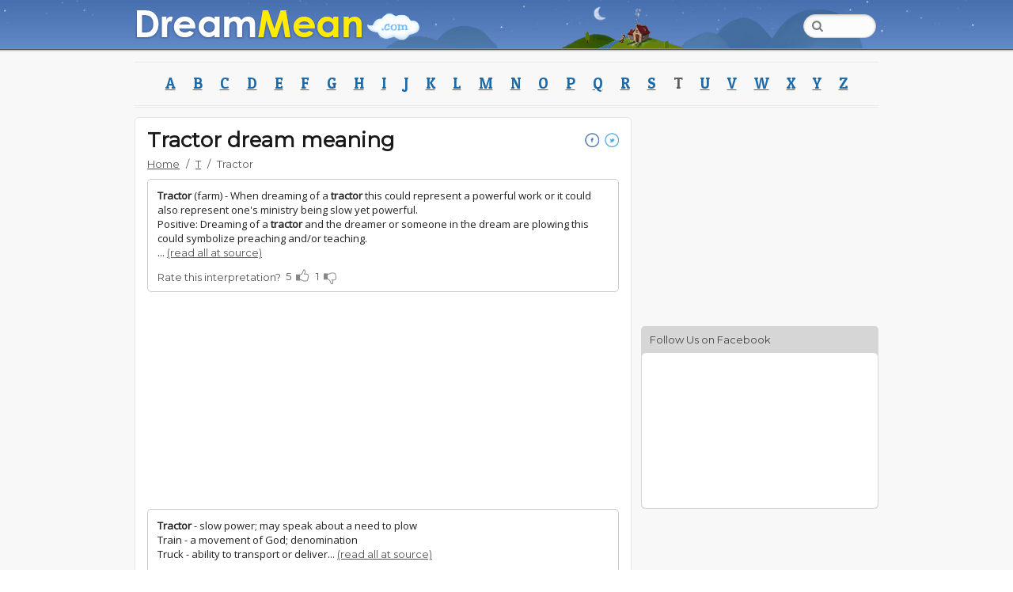

--- FILE ---
content_type: text/html; charset=UTF-8
request_url: https://www.dreammean.com/t/tractor
body_size: 9415
content:
<!DOCTYPE html><html lang="en"><head><meta charset="UTF-8"/>
<script>var __ezHttpConsent={setByCat:function(src,tagType,attributes,category,force,customSetScriptFn=null){var setScript=function(){if(force||window.ezTcfConsent[category]){if(typeof customSetScriptFn==='function'){customSetScriptFn();}else{var scriptElement=document.createElement(tagType);scriptElement.src=src;attributes.forEach(function(attr){for(var key in attr){if(attr.hasOwnProperty(key)){scriptElement.setAttribute(key,attr[key]);}}});var firstScript=document.getElementsByTagName(tagType)[0];firstScript.parentNode.insertBefore(scriptElement,firstScript);}}};if(force||(window.ezTcfConsent&&window.ezTcfConsent.loaded)){setScript();}else if(typeof getEzConsentData==="function"){getEzConsentData().then(function(ezTcfConsent){if(ezTcfConsent&&ezTcfConsent.loaded){setScript();}else{console.error("cannot get ez consent data");force=true;setScript();}});}else{force=true;setScript();console.error("getEzConsentData is not a function");}},};</script>
<script>var ezTcfConsent=window.ezTcfConsent?window.ezTcfConsent:{loaded:false,store_info:false,develop_and_improve_services:false,measure_ad_performance:false,measure_content_performance:false,select_basic_ads:false,create_ad_profile:false,select_personalized_ads:false,create_content_profile:false,select_personalized_content:false,understand_audiences:false,use_limited_data_to_select_content:false,};function getEzConsentData(){return new Promise(function(resolve){document.addEventListener("ezConsentEvent",function(event){var ezTcfConsent=event.detail.ezTcfConsent;resolve(ezTcfConsent);});});}</script>
<script>if(typeof _setEzCookies!=='function'){function _setEzCookies(ezConsentData){var cookies=window.ezCookieQueue;for(var i=0;i<cookies.length;i++){var cookie=cookies[i];if(ezConsentData&&ezConsentData.loaded&&ezConsentData[cookie.tcfCategory]){document.cookie=cookie.name+"="+cookie.value;}}}}
window.ezCookieQueue=window.ezCookieQueue||[];if(typeof addEzCookies!=='function'){function addEzCookies(arr){window.ezCookieQueue=[...window.ezCookieQueue,...arr];}}
addEzCookies([{name:"ezoab_65686",value:"mod56-c; Path=/; Domain=dreammean.com; Max-Age=7200",tcfCategory:"store_info",isEzoic:"true",},{name:"ezosuibasgeneris-1",value:"3986e6be-6158-428d-482e-5ab14f728a3d; Path=/; Domain=dreammean.com; Expires=Tue, 03 Nov 2026 02:32:24 UTC; Secure; SameSite=None",tcfCategory:"understand_audiences",isEzoic:"true",}]);if(window.ezTcfConsent&&window.ezTcfConsent.loaded){_setEzCookies(window.ezTcfConsent);}else if(typeof getEzConsentData==="function"){getEzConsentData().then(function(ezTcfConsent){if(ezTcfConsent&&ezTcfConsent.loaded){_setEzCookies(window.ezTcfConsent);}else{console.error("cannot get ez consent data");_setEzCookies(window.ezTcfConsent);}});}else{console.error("getEzConsentData is not a function");_setEzCookies(window.ezTcfConsent);}</script><script type="text/javascript" data-ezscrex='false' data-cfasync='false'>window._ezaq = Object.assign({"edge_cache_status":12,"edge_response_time":125,"url":"https://www.dreammean.com/t/tractor"}, typeof window._ezaq !== "undefined" ? window._ezaq : {});</script><script type="text/javascript" data-ezscrex='false' data-cfasync='false'>window._ezaq = Object.assign({"ab_test_id":"mod56-c"}, typeof window._ezaq !== "undefined" ? window._ezaq : {});window.__ez=window.__ez||{};window.__ez.tf={};</script><script type="text/javascript" data-ezscrex='false' data-cfasync='false'>window.ezDisableAds = true;</script>
<script data-ezscrex='false' data-cfasync='false' data-pagespeed-no-defer>var __ez=__ez||{};__ez.stms=Date.now();__ez.evt={};__ez.script={};__ez.ck=__ez.ck||{};__ez.template={};__ez.template.isOrig=true;__ez.queue=__ez.queue||function(){var e=0,i=0,t=[],n=!1,o=[],r=[],s=!0,a=function(e,i,n,o,r,s,a){var l=arguments.length>7&&void 0!==arguments[7]?arguments[7]:window,d=this;this.name=e,this.funcName=i,this.parameters=null===n?null:w(n)?n:[n],this.isBlock=o,this.blockedBy=r,this.deleteWhenComplete=s,this.isError=!1,this.isComplete=!1,this.isInitialized=!1,this.proceedIfError=a,this.fWindow=l,this.isTimeDelay=!1,this.process=function(){f("... func = "+e),d.isInitialized=!0,d.isComplete=!0,f("... func.apply: "+e);var i=d.funcName.split("."),n=null,o=this.fWindow||window;i.length>3||(n=3===i.length?o[i[0]][i[1]][i[2]]:2===i.length?o[i[0]][i[1]]:o[d.funcName]),null!=n&&n.apply(null,this.parameters),!0===d.deleteWhenComplete&&delete t[e],!0===d.isBlock&&(f("----- F'D: "+d.name),m())}},l=function(e,i,t,n,o,r,s){var a=arguments.length>7&&void 0!==arguments[7]?arguments[7]:window,l=this;this.name=e,this.path=i,this.async=o,this.defer=r,this.isBlock=t,this.blockedBy=n,this.isInitialized=!1,this.isError=!1,this.isComplete=!1,this.proceedIfError=s,this.fWindow=a,this.isTimeDelay=!1,this.isPath=function(e){return"/"===e[0]&&"/"!==e[1]},this.getSrc=function(e){return void 0!==window.__ezScriptHost&&this.isPath(e)&&"banger.js"!==this.name?window.__ezScriptHost+e:e},this.process=function(){l.isInitialized=!0,f("... file = "+e);var i=this.fWindow?this.fWindow.document:document,t=i.createElement("script");t.src=this.getSrc(this.path),!0===o?t.async=!0:!0===r&&(t.defer=!0),t.onerror=function(){var e={url:window.location.href,name:l.name,path:l.path,user_agent:window.navigator.userAgent};"undefined"!=typeof _ezaq&&(e.pageview_id=_ezaq.page_view_id);var i=encodeURIComponent(JSON.stringify(e)),t=new XMLHttpRequest;t.open("GET","//g.ezoic.net/ezqlog?d="+i,!0),t.send(),f("----- ERR'D: "+l.name),l.isError=!0,!0===l.isBlock&&m()},t.onreadystatechange=t.onload=function(){var e=t.readyState;f("----- F'D: "+l.name),e&&!/loaded|complete/.test(e)||(l.isComplete=!0,!0===l.isBlock&&m())},i.getElementsByTagName("head")[0].appendChild(t)}},d=function(e,i){this.name=e,this.path="",this.async=!1,this.defer=!1,this.isBlock=!1,this.blockedBy=[],this.isInitialized=!0,this.isError=!1,this.isComplete=i,this.proceedIfError=!1,this.isTimeDelay=!1,this.process=function(){}};function c(e,i,n,s,a,d,c,u,f){var m=new l(e,i,n,s,a,d,c,f);!0===u?o[e]=m:r[e]=m,t[e]=m,h(m)}function h(e){!0!==u(e)&&0!=s&&e.process()}function u(e){if(!0===e.isTimeDelay&&!1===n)return f(e.name+" blocked = TIME DELAY!"),!0;if(w(e.blockedBy))for(var i=0;i<e.blockedBy.length;i++){var o=e.blockedBy[i];if(!1===t.hasOwnProperty(o))return f(e.name+" blocked = "+o),!0;if(!0===e.proceedIfError&&!0===t[o].isError)return!1;if(!1===t[o].isComplete)return f(e.name+" blocked = "+o),!0}return!1}function f(e){var i=window.location.href,t=new RegExp("[?&]ezq=([^&#]*)","i").exec(i);"1"===(t?t[1]:null)&&console.debug(e)}function m(){++e>200||(f("let's go"),p(o),p(r))}function p(e){for(var i in e)if(!1!==e.hasOwnProperty(i)){var t=e[i];!0===t.isComplete||u(t)||!0===t.isInitialized||!0===t.isError?!0===t.isError?f(t.name+": error"):!0===t.isComplete?f(t.name+": complete already"):!0===t.isInitialized&&f(t.name+": initialized already"):t.process()}}function w(e){return"[object Array]"==Object.prototype.toString.call(e)}return window.addEventListener("load",(function(){setTimeout((function(){n=!0,f("TDELAY -----"),m()}),5e3)}),!1),{addFile:c,addFileOnce:function(e,i,n,o,r,s,a,l,d){t[e]||c(e,i,n,o,r,s,a,l,d)},addDelayFile:function(e,i){var n=new l(e,i,!1,[],!1,!1,!0);n.isTimeDelay=!0,f(e+" ...  FILE! TDELAY"),r[e]=n,t[e]=n,h(n)},addFunc:function(e,n,s,l,d,c,u,f,m,p){!0===c&&(e=e+"_"+i++);var w=new a(e,n,s,l,d,u,f,p);!0===m?o[e]=w:r[e]=w,t[e]=w,h(w)},addDelayFunc:function(e,i,n){var o=new a(e,i,n,!1,[],!0,!0);o.isTimeDelay=!0,f(e+" ...  FUNCTION! TDELAY"),r[e]=o,t[e]=o,h(o)},items:t,processAll:m,setallowLoad:function(e){s=e},markLoaded:function(e){if(e&&0!==e.length){if(e in t){var i=t[e];!0===i.isComplete?f(i.name+" "+e+": error loaded duplicate"):(i.isComplete=!0,i.isInitialized=!0)}else t[e]=new d(e,!0);f("markLoaded dummyfile: "+t[e].name)}},logWhatsBlocked:function(){for(var e in t)!1!==t.hasOwnProperty(e)&&u(t[e])}}}();__ez.evt.add=function(e,t,n){e.addEventListener?e.addEventListener(t,n,!1):e.attachEvent?e.attachEvent("on"+t,n):e["on"+t]=n()},__ez.evt.remove=function(e,t,n){e.removeEventListener?e.removeEventListener(t,n,!1):e.detachEvent?e.detachEvent("on"+t,n):delete e["on"+t]};__ez.script.add=function(e){var t=document.createElement("script");t.src=e,t.async=!0,t.type="text/javascript",document.getElementsByTagName("head")[0].appendChild(t)};__ez.dot=__ez.dot||{};__ez.queue.addFileOnce('/detroitchicago/boise.js', '/detroitchicago/boise.js?gcb=195-0&cb=5', true, [], true, false, true, false);__ez.queue.addFileOnce('/parsonsmaize/abilene.js', '/parsonsmaize/abilene.js?gcb=195-0&cb=dc112bb7ea', true, [], true, false, true, false);__ez.queue.addFileOnce('/parsonsmaize/mulvane.js', '/parsonsmaize/mulvane.js?gcb=195-0&cb=e75e48eec0', true, ['/parsonsmaize/abilene.js'], true, false, true, false);__ez.queue.addFileOnce('/detroitchicago/birmingham.js', '/detroitchicago/birmingham.js?gcb=195-0&cb=539c47377c', true, ['/parsonsmaize/abilene.js'], true, false, true, false);</script>
<script data-ezscrex="false" type="text/javascript" data-cfasync="false">window._ezaq = Object.assign({"ad_cache_level":0,"adpicker_placement_cnt":0,"ai_placeholder_cache_level":0,"ai_placeholder_placement_cnt":-1,"domain":"dreammean.com","domain_id":65686,"ezcache_level":1,"ezcache_skip_code":0,"has_bad_image":0,"has_bad_words":0,"is_sitespeed":0,"lt_cache_level":0,"response_size":22907,"response_size_orig":17145,"response_time_orig":106,"template_id":120,"url":"https://www.dreammean.com/t/tractor","word_count":0,"worst_bad_word_level":0}, typeof window._ezaq !== "undefined" ? window._ezaq : {});__ez.queue.markLoaded('ezaqBaseReady');</script>
<script type='text/javascript' data-ezscrex='false' data-cfasync='false'>
window.ezAnalyticsStatic = true;

function analyticsAddScript(script) {
	var ezDynamic = document.createElement('script');
	ezDynamic.type = 'text/javascript';
	ezDynamic.innerHTML = script;
	document.head.appendChild(ezDynamic);
}
function getCookiesWithPrefix() {
    var allCookies = document.cookie.split(';');
    var cookiesWithPrefix = {};

    for (var i = 0; i < allCookies.length; i++) {
        var cookie = allCookies[i].trim();

        for (var j = 0; j < arguments.length; j++) {
            var prefix = arguments[j];
            if (cookie.indexOf(prefix) === 0) {
                var cookieParts = cookie.split('=');
                var cookieName = cookieParts[0];
                var cookieValue = cookieParts.slice(1).join('=');
                cookiesWithPrefix[cookieName] = decodeURIComponent(cookieValue);
                break; // Once matched, no need to check other prefixes
            }
        }
    }

    return cookiesWithPrefix;
}
function productAnalytics() {
	var d = {"pr":[6],"omd5":"608ebaf71eccf5644153b953681a8641","nar":"risk score"};
	d.u = _ezaq.url;
	d.p = _ezaq.page_view_id;
	d.v = _ezaq.visit_uuid;
	d.ab = _ezaq.ab_test_id;
	d.e = JSON.stringify(_ezaq);
	d.ref = document.referrer;
	d.c = getCookiesWithPrefix('active_template', 'ez', 'lp_');
	if(typeof ez_utmParams !== 'undefined') {
		d.utm = ez_utmParams;
	}

	var dataText = JSON.stringify(d);
	var xhr = new XMLHttpRequest();
	xhr.open('POST','/ezais/analytics?cb=1', true);
	xhr.onload = function () {
		if (xhr.status!=200) {
            return;
		}

        if(document.readyState !== 'loading') {
            analyticsAddScript(xhr.response);
            return;
        }

        var eventFunc = function() {
            if(document.readyState === 'loading') {
                return;
            }
            document.removeEventListener('readystatechange', eventFunc, false);
            analyticsAddScript(xhr.response);
        };

        document.addEventListener('readystatechange', eventFunc, false);
	};
	xhr.setRequestHeader('Content-Type','text/plain');
	xhr.send(dataText);
}
__ez.queue.addFunc("productAnalytics", "productAnalytics", null, true, ['ezaqBaseReady'], false, false, false, true);
</script><base href="https://www.dreammean.com/t/tractor"/><title>Tractor dream meaning - DreamMean</title><meta http-equiv="Cache-control" content="public"/><link rel="canonical" href="//www.dreammean.com/t/tractor"/><link rel="shortcut icon" href="/layout/images/favico.ico"/><meta name="viewport" content="width=device-width,minimum-scale=1,initial-scale=1,maximum-scale=1"/><meta property="og:image" content="/layout/images/facelogo.png"/><meta name="description" content=""/><script src="/layout/js/jquery.js"></script><script src="/layout/js/main.min.js?v=4" async="" defer=""></script><link rel="stylesheet" href="/layout/style.min.css?v=7"/><link rel="stylesheet" href="/layout/animation.min.css?v=1"/><script type='text/javascript'>
var ezoTemplate = 'old_site_noads';
var ezouid = '1';
var ezoFormfactor = '1';
</script><script data-ezscrex="false" type='text/javascript'>
var soc_app_id = '0';
var did = 65686;
var ezdomain = 'dreammean.com';
var ezoicSearchable = 1;
</script></head><body class="sticky_footer"><div class="wrapper"><!-- HEADER BEGIN --><header><div id="header"><section class="top"><div class="inner"><div class="stars"></div><div class="twinkling"></div><div class="block_responsive_menu"><div class="button"><a href="/"><img src="/layout/images/empty.gif" alt="DreamMean"/></a></div></div><div class="block_back_menu"><div class="block_top_menu"><nav><ul><li><a href="/"><img src="/layout/images/empty.gif" alt="DreamMean"/></a>DreamMean</li></ul></nav></div><div class="block_top_back"><div class="shottingstar"></div><div class="airplane"></div><div class="block_top_mid"><div class="river"></div><canvas id="canvas" class="chimney"></canvas><img id="imgsmoke" class="smoke_img" src="/layout/images/smoke.png" alt=""/><div class="block_search"><ul><li><form method="get" action="/search/"><input type="text" class="w_focus_mark" name="word"/></form></li></ul></div><div class="block_top_social"><ul class="facebook"><li><iframe tabindex="-1" src="//www.facebook.com/plugins/like.php?href=http%3A%2F%2Fwww.facebook.com%2FDreamMean&amp;locale=en_US&amp;send=false&amp;layout=button_count&amp;width=50&amp;show_faces=false&amp;action=like&amp;colorscheme=light&amp;font&amp;height=21" scrolling="no" frameborder="0" style="border:none;overflow:hidden;width:50px;height:21px;" allowtransparency="true"></iframe></li></ul></div></div></div><div class="clearboth"></div></div></div></section><section class="middle"><div class="inner"><br/></div></section><section class="bottom"><div class="inner"><div id="mobile_menu" class="block_secondary_menu_r"><div class="button"><a href="#">Dictionary</a></div><div class="r_menu"></div></div><div class="block_secondary_menu"><nav><ul><li><a href="/a/">A</a></li><li><a href="/b/">B</a></li><li><a href="/c/">C</a></li><li><a href="/d/">D</a></li><li><a href="/e/">E</a></li><li><a href="/f/">F</a></li><li><a href="/g/">G</a></li><li><a href="/h/">H</a></li><li><a href="/i/">I</a></li><li><a href="/j/">J</a></li><li><a href="/k/">K</a></li><li><a href="/l/">L</a></li><li><a href="/m/">M</a></li><li><a href="/n/">N</a></li><li><a href="/o/">O</a></li><li><a href="/p/">P</a></li><li><a href="/q/">Q</a></li><li><a href="/r/">R</a></li><li><a href="/s/">S</a></li><li><a href="/t/" class="selected">T</a></li><li><a href="/u/">U</a></li><li><a href="/v/">V</a></li><li><a href="/w/">W</a></li><li><a href="/x/">X</a></li><li><a href="/y/">Y</a></li><li><a href="/z/">Z</a></li></ul></nav></div></div></section></div></header><!-- HEADER END --><!-- CONTENT BEGIN --><main role="main"><div id="main"><div class="inner">

<script src="https://apis.google.com/js/platform.js" async="" defer=""></script><div class="main_content"><section class="top"><div class="title"><h1>Tractor dream meaning<div style="float:right;"><a href="https://www.facebook.com/sharer.php?u=https://www.dreammean.com/t/Tractor" target="_blank" class="button_social face"></a> <a href="https://twitter.com/share?url=https://www.dreammean.com/t/Tractor.&amp;text=Discover+the+meaning+of+Tractor+dreams at&amp;count=none" target="_blank" class="button_social twitter"></a></div></h1><nav><ul class="crumbs"><li><a href="/" class="tags">Home</a></li><li>/</li><li><a href="/t/" class="tags">T</a></li><li>/</li><li>Tractor</li></ul></nav><div class="separator"></div></div></section><section class="middle"><article class="content_box"><div class="text"><p><b>Tractor</b> (farm) - When dreaming of a <b>tractor</b> this could represent a powerful work or it could also represent one&#39;s ministry being slow yet powerful.<br/>Positive: Dreaming of a <b>tractor</b> and the dreamer or someone in the dream are plowing this could symbolize preaching and/or teaching.<br/> ...  <a href="http://joshuamediaministries.org/dreams/vehicles" target="_blank">(read all at source)</a></p><div class="rate_box" id="107874"><div class="rate_text">Rate this interpretation?</div><div class="container"><div class="voting_btn"><span class="up_votes">5</span><div class="up_button"> </div></div><div class="voting_btn"><span class="down_votes">1</span><div class="down_button"> </div></div></div><div class="msg_voted"></div></div><p></p></div></article><div class="banner"><!-- Ezoic - Main0 - under_first_paragraph --><div id="ezoic-pub-ad-placeholder-101">	        
        
	<!-- 300x250 - dreammean -->
        <ins class="adsbygoogle" style="display:inline-block;width:300px;height:250px" data-ad-client="ca-pub-6072412641931604" data-ad-slot="7850284118"></ins>
        <script>
        (adsbygoogle = window.adsbygoogle || []).push({});
        </script>
        
	</div><!-- End Ezoic - Main1 - under_first_paragraph --></div><!-- n 0 --><div class="separator"></div><article class="content_box"><div class="text"><p><b>Tractor</b> - slow power; may speak about a need to plow<br/>Train - a movement of God; denomination<br/>Truck - ability to transport or deliver...  <a href="http://unlockingyourdreams.org/index.php/dream-dictionary/transportation/" target="_blank">(read all at source)</a></p><div class="rate_box" id="107873"><div class="rate_text">Rate this interpretation?</div><div class="container"><div class="voting_btn"><span class="up_votes">3</span><div class="up_button"> </div></div><div class="voting_btn"><span class="down_votes">0</span><div class="down_button"> </div></div></div><div class="msg_voted"></div></div><p></p></div></article><!-- n 1 --><article class="content_box"><div class="text"><p>Home -› Dream-Dictionary -› <b>Tractor</b><br/>Dream Dictionary <br/>Dream Interpretation &amp; Theories <br/>Dream Quotations <br/>Dream Symbols <br/>Bible Dream Dictionary...  <a href="http://dreams-dictionary.org/Dream-Dictionary/Tractor" target="_blank">(read all at source)</a></p><div class="rate_box" id="107872"><div class="rate_text">Rate this interpretation?</div><div class="container"><div class="voting_btn"><span class="up_votes">1</span><div class="up_button"> </div></div><div class="voting_btn"><span class="down_votes">0</span><div class="down_button"> </div></div></div><div class="msg_voted"></div></div><p></p></div></article><!-- n 2 --><article class="content_box"><div class="text"><p>And he, Scott, and Jono, go off on a <b>tractor</b>, yes a <b>tractor</b>, not a car, to Oklahoma. And it looked my dad&#39;s <b>tractor</b>, except it was orange instead of green.  <a href="http://en.allexperts.com/q/Dream-Interpretation-2204/2008/7/cabin.htm" target="_blank">(read all at source)</a></p><div class="rate_box" id="107878"><div class="rate_text">Rate this interpretation?</div><div class="container"><div class="voting_btn"><span class="up_votes">1</span><div class="up_button"> </div></div><div class="voting_btn"><span class="down_votes">0</span><div class="down_button"> </div></div></div><div class="msg_voted"></div></div><p></p></div></article><!-- n 3 --><div class="banner"><!-- Ezoic - Main1 - under_first_paragraph --><div id="ezoic-pub-ad-placeholder-102">	        
        
	<!-- 300x250 - dreammean -->
        <ins class="adsbygoogle" style="display:inline-block;width:300px;height:250px" data-ad-client="ca-pub-6072412641931604" data-ad-slot="7850284118"></ins>
        <script>
        (adsbygoogle = window.adsbygoogle || []).push({});
        </script>
        
	<!-- End Ezoic - Main2 - under_first_paragraph --></div></div><article class="content_box"><div class="text"><p>When oil is coming from machinery like a car or <b>tractor</b>, this can indicate that you need to take steps to make your own life run smoother. This is another warning dream but a good one.  <a href="http://auntyflo.com/dream-dictionary/oil" target="_blank">(read all at source)</a></p><div class="rate_box" id="107879"><div class="rate_text">Rate this interpretation?</div><div class="container"><div class="voting_btn"><span class="up_votes">0</span><div class="up_button"> </div></div><div class="voting_btn"><span class="down_votes">0</span><div class="down_button"> </div></div></div><div class="msg_voted"></div></div><p></p></div></article><!-- n 4 --><article class="content_box"><div class="text"><p>backbiter, bag, belittler, boobs, bosom, breast, breasts, brisket, bust, calumniator, carper, caustic critic, caviler, chest, criticizer, crop, cynic, debunker, decrier, defamer, deflater, depreciator, derogator, de<b>tractor</b>, disparager, dug, faultfinder, hatchet man, knockers, libeler, mama, mamelon,...  <a href="http://hyperdictionary.com/dream/knocker" target="_blank">(read all at source)</a></p><div class="rate_box" id="107880"><div class="rate_text">Rate this interpretation?</div><div class="container"><div class="voting_btn"><span class="up_votes">0</span><div class="up_button"> </div></div><div class="voting_btn"><span class="down_votes">0</span><div class="down_button"> </div></div></div><div class="msg_voted"></div></div><p></p></div></article><!-- n 5 --><article class="content_box"><div class="text"><p>I&#39;m in the middle of a big field hiding behind a old broken <b>tractor</b> hoping that a tiger don&#39;t see me. The tiger is in a clearing in a hedgerow, then I look up and the tigers coming towards me and looking at me, I wake up this dream I have had all my life...  <a href="http://dreams-explained.com/Symbol/Afraid/" target="_blank">(read all at source)</a></p><div class="rate_box" id="107881"><div class="rate_text">Rate this interpretation?</div><div class="container"><div class="voting_btn"><span class="up_votes">0</span><div class="up_button"> </div></div><div class="voting_btn"><span class="down_votes">0</span><div class="down_button"> </div></div></div><div class="msg_voted"></div></div><p></p></div></article><!-- n 6 --><article class="content_box"><div class="text"><p>The mechanism - symbolizes the alien man, soulless energy. <b>Tractors</b>, construction equipment, air compressor - refers to the obstacles in matters foreign to intervene in your life.<br/>The American Dream Book...  <a href="http://en.dreambook.in.ua/son/mechanism/" target="_blank">(read all at source)</a></p><div class="rate_box" id="107882"><div class="rate_text">Rate this interpretation?</div><div class="container"><div class="voting_btn"><span class="up_votes">0</span><div class="up_button"> </div></div><div class="voting_btn"><span class="down_votes">0</span><div class="down_button"> </div></div></div><div class="msg_voted"></div></div><p></p></div></article><!-- n 7 --><article class="content_box"><div class="text"><p>A <b>tractor</b> or any tracked vehicle symbolizes your digestive tract. This is because of the pun on tract but also because these vehicles are associated with working with dirt or dirt tracks.<br/>Traffic...  <a href="http://dream-analysis.com/dictionary/page87.htm" target="_blank">(read all at source)</a></p><div class="rate_box" id="107875"><div class="rate_text">Rate this interpretation?</div><div class="container"><div class="voting_btn"><span class="up_votes">1</span><div class="up_button"> </div></div><div class="voting_btn"><span class="down_votes">2</span><div class="down_button"> </div></div></div><div class="msg_voted"></div></div><p></p></div></article><!-- n 8 --><article class="content_box"><div class="text"><p><b>Tractor</b><br/>To see or ride a <b>tractor</b> in your dream, represents your resourcefulness and ingenuity.<br/>Trade...  <a href="http://dreammoods.com/dreamdictionary/t3.htm" target="_blank">(read all at source)</a></p><div class="rate_box" id="107876"><div class="rate_text">Rate this interpretation?</div><div class="container"><div class="voting_btn"><span class="up_votes">1</span><div class="up_button"> </div></div><div class="voting_btn"><span class="down_votes">2</span><div class="down_button"> </div></div></div><div class="msg_voted"></div></div><p></p></div></article><!-- n 9 --><article class="content_box"><div class="text"><p>Cargo or a cargo vehicle—such as a <b>tractor</b>-trailer truck, a barge, or a cargo car on a train—can represent:...  <a href="http://mydreamvisions.com/dreamdictionary/symbol/2277/" target="_blank">(read all at source)</a></p><div class="rate_box" id="107883"><div class="rate_text">Rate this interpretation?</div><div class="container"><div class="voting_btn"><span class="up_votes">0</span><div class="up_button"> </div></div><div class="voting_btn"><span class="down_votes">1</span><div class="down_button"> </div></div></div><div class="msg_voted"></div></div><p></p></div></article><!-- n 10 --><article class="content_box"><div class="text"><p>Truck is the physical body. As with all small vehicles, a truck in a dream indicates the dreamer&#39;s physical body. A <b>tractor</b> trailer represents a vehicle for learning, probably a career or job.<br/>Dict. A heavy motor vehicle used for transport.  <a href="http://som.org/1dreams/symbols.htm" target="_blank">(read all at source)</a></p><div class="rate_box" id="107884"><div class="rate_text">Rate this interpretation?</div><div class="container"><div class="voting_btn"><span class="up_votes">0</span><div class="up_button"> </div></div><div class="voting_btn"><span class="down_votes">1</span><div class="down_button"> </div></div></div><div class="msg_voted"></div></div><p></p></div></article><!-- n 11 --><div class="box_go_top"><a class="go_top" href="#top" rel="nofollow"><img src="/layout/images/arrow_top.png" alt=""/> Go to Top</a></div></section></div>
<aside><div class="sidebar"><div class="block_banner_1"><!-- Ezoic - Main4 - sidebar --><div id="ezoic-pub-ad-placeholder-104">	        
        
	<!-- 300x250 - dreammean -->
        <ins class="adsbygoogle" style="display:inline-block;width:300px;height:250px" data-ad-client="ca-pub-6072412641931604" data-ad-slot="7850284118"></ins>
        <script>
        (adsbygoogle = window.adsbygoogle || []).push({});
        </script>
        
	</div><!-- End Ezoic - Main4 - sidebar --></div><div class="block_sidebar_social"><div class="title">Follow Us on Facebook</div><div class="content"><iframe src="//www.facebook.com/plugins/likebox.php?href=http%3A%2F%2Fwww.facebook.com%2FDreamMean&amp;width=270&amp;height=170&amp;colorscheme=light&amp;show_faces=true&amp;stream=false&amp;header=false&amp;show_border=false" scrolling="no" allowtransparency="true" frameborder="0"></iframe></div></div></div></aside><!-- CONTENT END -->
<div class="clearboth"></div></div></div></main><!-- FOOTER BEGIN --><footer><div id="footer"><section class="bottom"><div class="inner"><div class="clearboth"></div><nav><ul><li><p>© 2025 DreamMean Inc.</p></li><li><a href="/copyright">Copyright/DMCA</a></li><li>|</li><li><a href="/privacy">Privacy</a></li><li>|</li><li><a href="/terms_of_use">Terms of Use</a></li><li>|</li><li><a href="/contact">Contact</a></li><li>|</li><li><a href="/about_us">About Us</a></li></ul></nav></div></section></div></footer><!-- FOOTER END --></div><style>@import url(//fonts.googleapis.com/css?family=Montserrat|Patua+One|Open+Sans);</style><script type="text/javascript" src="//s10.histats.com/js15.js"></script>
				<script type="text/javascript">try {Histats.start(1,3072952,4,0,0,0,"");Histats.track_hits();} catch(err){};</script>
                <noscript><img src="//sstatic1.histats.com/0.gif?3072952&101" /></noscript>
                <script>(function(i,s,o,g,r,a,m){i['GoogleAnalyticsObject']=r;i[r]=i[r]||function(){(i[r].q=i[r].q||[]).push(arguments)},i[r].l=1*new Date();a=s.createElement(o),m=s.getElementsByTagName(o)[0];a.async=1;a.src=g;m.parentNode.insertBefore(a,m)})(window,document,'script','//www.google-analytics.com/analytics.js','ga');ga('create', 'UA-64314579-1', 'auto');ga('send', 'pageview');</script>
                <script type="text/javascript">var sc_project=10659603;var sc_invisible=1;var sc_security="782c33f5";var scJsHost = (("https:" == document.location.protocol)?"https://secure." : "http://www.");document.write("<sc"+"ript type='text/javascript' src='" +scJsHost+"statcounter.com/counter/counter.js'></"+"script>");</script>
                <noscript><div class="statcounter"><a title="web stats" href="http://statcounter.com/" target="_blank"><img class="statcounter" src="//c.statcounter.com/10659603/0/782c33f5/1/" alt="web stats"></a></div></noscript><script src="/layout/js/smoke.min.js" defer=""></script>
<script data-cfasync="false">function _emitEzConsentEvent(){var customEvent=new CustomEvent("ezConsentEvent",{detail:{ezTcfConsent:window.ezTcfConsent},bubbles:true,cancelable:true,});document.dispatchEvent(customEvent);}
(function(window,document){function _setAllEzConsentTrue(){window.ezTcfConsent.loaded=true;window.ezTcfConsent.store_info=true;window.ezTcfConsent.develop_and_improve_services=true;window.ezTcfConsent.measure_ad_performance=true;window.ezTcfConsent.measure_content_performance=true;window.ezTcfConsent.select_basic_ads=true;window.ezTcfConsent.create_ad_profile=true;window.ezTcfConsent.select_personalized_ads=true;window.ezTcfConsent.create_content_profile=true;window.ezTcfConsent.select_personalized_content=true;window.ezTcfConsent.understand_audiences=true;window.ezTcfConsent.use_limited_data_to_select_content=true;window.ezTcfConsent.select_personalized_content=true;}
function _clearEzConsentCookie(){document.cookie="ezCMPCookieConsent=tcf2;Domain=.dreammean.com;Path=/;expires=Thu, 01 Jan 1970 00:00:00 GMT";}
_clearEzConsentCookie();if(typeof window.__tcfapi!=="undefined"){window.ezgconsent=false;var amazonHasRun=false;function _ezAllowed(tcdata,purpose){return(tcdata.purpose.consents[purpose]||tcdata.purpose.legitimateInterests[purpose]);}
function _handleConsentDecision(tcdata){window.ezTcfConsent.loaded=true;if(!tcdata.vendor.consents["347"]&&!tcdata.vendor.legitimateInterests["347"]){window._emitEzConsentEvent();return;}
window.ezTcfConsent.store_info=_ezAllowed(tcdata,"1");window.ezTcfConsent.develop_and_improve_services=_ezAllowed(tcdata,"10");window.ezTcfConsent.measure_content_performance=_ezAllowed(tcdata,"8");window.ezTcfConsent.select_basic_ads=_ezAllowed(tcdata,"2");window.ezTcfConsent.create_ad_profile=_ezAllowed(tcdata,"3");window.ezTcfConsent.select_personalized_ads=_ezAllowed(tcdata,"4");window.ezTcfConsent.create_content_profile=_ezAllowed(tcdata,"5");window.ezTcfConsent.measure_ad_performance=_ezAllowed(tcdata,"7");window.ezTcfConsent.use_limited_data_to_select_content=_ezAllowed(tcdata,"11");window.ezTcfConsent.select_personalized_content=_ezAllowed(tcdata,"6");window.ezTcfConsent.understand_audiences=_ezAllowed(tcdata,"9");window._emitEzConsentEvent();}
function _handleGoogleConsentV2(tcdata){if(!tcdata||!tcdata.purpose||!tcdata.purpose.consents){return;}
var googConsentV2={};if(tcdata.purpose.consents[1]){googConsentV2.ad_storage='granted';googConsentV2.analytics_storage='granted';}
if(tcdata.purpose.consents[3]&&tcdata.purpose.consents[4]){googConsentV2.ad_personalization='granted';}
if(tcdata.purpose.consents[1]&&tcdata.purpose.consents[7]){googConsentV2.ad_user_data='granted';}
if(googConsentV2.analytics_storage=='denied'){gtag('set','url_passthrough',true);}
gtag('consent','update',googConsentV2);}
__tcfapi("addEventListener",2,function(tcdata,success){if(!success||!tcdata){window._emitEzConsentEvent();return;}
if(!tcdata.gdprApplies){_setAllEzConsentTrue();window._emitEzConsentEvent();return;}
if(tcdata.eventStatus==="useractioncomplete"||tcdata.eventStatus==="tcloaded"){if(typeof gtag!='undefined'){_handleGoogleConsentV2(tcdata);}
_handleConsentDecision(tcdata);if(tcdata.purpose.consents["1"]===true&&tcdata.vendor.consents["755"]!==false){window.ezgconsent=true;(adsbygoogle=window.adsbygoogle||[]).pauseAdRequests=0;}
if(window.__ezconsent){__ezconsent.setEzoicConsentSettings(ezConsentCategories);}
__tcfapi("removeEventListener",2,function(success){return null;},tcdata.listenerId);if(!(tcdata.purpose.consents["1"]===true&&_ezAllowed(tcdata,"2")&&_ezAllowed(tcdata,"3")&&_ezAllowed(tcdata,"4"))){if(typeof __ez=="object"&&typeof __ez.bit=="object"&&typeof window["_ezaq"]=="object"&&typeof window["_ezaq"]["page_view_id"]=="string"){__ez.bit.Add(window["_ezaq"]["page_view_id"],[new __ezDotData("non_personalized_ads",true),]);}}}});}else{_setAllEzConsentTrue();window._emitEzConsentEvent();}})(window,document);</script><script defer src="https://static.cloudflareinsights.com/beacon.min.js/vcd15cbe7772f49c399c6a5babf22c1241717689176015" integrity="sha512-ZpsOmlRQV6y907TI0dKBHq9Md29nnaEIPlkf84rnaERnq6zvWvPUqr2ft8M1aS28oN72PdrCzSjY4U6VaAw1EQ==" data-cf-beacon='{"version":"2024.11.0","token":"f0f6e4ffd2c54fbf9d11ba0f58e2df6e","r":1,"server_timing":{"name":{"cfCacheStatus":true,"cfEdge":true,"cfExtPri":true,"cfL4":true,"cfOrigin":true,"cfSpeedBrain":true},"location_startswith":null}}' crossorigin="anonymous"></script>
</body></html>

--- FILE ---
content_type: text/css
request_url: https://www.dreammean.com/layout/style.min.css?v=7
body_size: 3541
content:
h1,h2,h3,h4,h5,h6,p{padding:0}.clearboth,article,aside,content,footer,header,nav,section{display:block}a,abbr,acronym,address,applet,b,big,blockquote,body,caption,center,cite,code,dd,del,dfn,div,dl,dt,em,fieldset,font,form,h1,h2,h3,h4,h5,h6,html,i,iframe,img,ins,kbd,label,legend,li,object,ol,p,pre,q,s,samp,small,span,strike,strong,sub,sup,table,tbody,td,tfoot,th,thead,tr,tt,u,ul,var{background:0 0;border:0;margin:0;padding:0;vertical-align:baseline}body{line-height:1;-webkit-font-smoothing:antialiased}ul{list-style:none}li{font-size:0}blockquote{quotes:none}blockquote:after,blockquote:before{content:'';content:none}del{text-decoration:line-through}table{border-spacing:0}a img{border:none}input,textarea{outline:0}textarea{resize:none;overflow:auto}body,html{height:100%}.clearboth,.separator{clear:both;overflow:hidden;height:0}a,body{font-family:Montserrat,Helvetica,Arial,sans-serif;font-size:13px;color:#555}h1,h1 a,h2,h2 a,h3,h3 a,h4,h4 a,h5,h5 a,h6,h6 a{font-family:Montserrat,Verdana,Helvetica,Arial,sans-serif;color:#181818;font-weight:700}.sticky_footer.need footer{position:absolute;left:0;right:0;bottom:0}.wrapper{min-height:100%;position:relative;background-color:#F8F8F8}.inner{width:940px;margin:0 auto}.clearboth{width:100%;line-height:0;font-size:0}h1,h1 a{font-size:26px}h2,h2 a{font-size:24px}h3,h3 a{font-size:16px}h4,h4 a{font-size:14px}h5,h5 a{font-size:13px}h6,h6 a{font-size:12px}a:hover{color:#3778C1}.semibold{font-weight:600}blockquote.type_1{margin-left:-18px;margin-bottom:25px;padding:11px 15px 13px 35px;display:block;background:url(images/icon_quote_1.png) 14px 17px no-repeat;border:1px solid #e6ecec;border-left:3px solid #3778C1;font-family:'PT Serif',Helvetica,Arial,sans-serif;font-size:13px;color:#747474;line-height:21px}blockquote.type_1.left{width:205px;margin:6px 9px 0 -18px;float:left}blockquote.type_1.right{width:205px;margin:6px 0 0 9px;float:right}.line_1{height:3px;overflow:hidden;clear:both;background:url(images/line_1.gif) repeat-x}.line_2{height:1px;overflow:hidden;clear:both;background-color:#e6ecec}.generic_error_msg,.generic_message_box{font-family:Montserrat,Verdana,Helvetica,Arial,sans-serif;font-size:15px;width:auto;text-align:center;border-radius:5px;border:1px solid #ccc;background:#FFFCCF}.generic_message_box{min-height:15px;padding:40px}.generic_message_box p{font-size:18px}.generic_error_msg img,.generic_message_box.tick img{position:relative;top:2px;left:-10px}.generic_error_msg{display:none;margin-top:15px;margin-bottom:15px;padding:15px;color:#C00}.generic_error_msg p{font-size:15px}table,td{width:100%;border:0}td a{text-decoration:underline;color:#1F3B78;padding:8px 8px 8px 12px;background:url(images/arrow.png) 0 13px no-repeat}td a:hover{color:#3778C1}.bordered td{background-color:#F0F0F0;width:34%;padding:10px;border-top:1px solid #ccc;border-right:1px solid #ccc;text-align:left}.bordered td:hover{background-color:#EDF6FD;cursor:pointer}.bordered td:hover a{color:#000}.bordered{border:1px solid #ccc;-moz-border-radius:6px;-webkit-border-radius:6px;border-radius:6px}.bordered tr:last-child td:first-child{-moz-border-radius:0 0 0 6px;-webkit-border-radius:0 0 0 6px;border-radius:0 0 0 6px}.bordered tr:last-child td:last-child{-moz-border-radius:0 0 6px;-webkit-border-radius:0 0 6px;border-radius:0 0 6px}.bordered tr:first-child td:first-child,tr:first-child td:nth-child(2){border-top:0}.bordered tr td:nth-child(2){border-right:0}#header .top{height:65px;background:url(images/top_bar_back.png) repeat-x #547BBA}#header .middle{text-align:center}#header .middle .top_link_ad{margin-top:11px;margin-bottom:9px}#header .block_top_menu{width:460px;height:65px;float:left;position:relative;z-index:5;background:url(images/top_logo.png) no-repeat}#header .block_top_menu nav>ul>li{float:left;display:block}#header .block_top_menu nav>ul>li>a{width:290px;height:60px;display:block}#header .block_top_back,#header .block_top_mid{position:relative;z-index:6;float:right;height:65px}#header .block_top_mid{background:url(images/side_logo.png) no-repeat;width:400px}#header .block_top_back{background:url(images/back_logo.png) no-repeat;width:250px}#header .block_top_social{float:right}#header .block_top_social li{float:left;display:block;padding-top:23px;padding-right:12px}#header .block_search{margin-top:18px;margin-right:3px;height:31px;float:right;overflow:hidden}#header .block_search input[type=text]{position:relative;z-index:6;background:url(images/icon_search.png) 10px 7px no-repeat #fcfcfc;font-family:'Opens Sans',Helvetica,Arial,sans-serif;font-size:14px;color:#555;width:40px;height:16px;padding:6px 15px 6px 35px;border:1px solid #d1d1d1;-webkit-border-radius:20px;-moz-border-radius:20px;border-radius:20px;-webkit-box-shadow:0 1px 3px rgba(0,0,0,.15) inset;-moz-box-shadow:0 1px 3px rgba(0,0,0,.15) inset;box-shadow:0 1px 3px rgba(0,0,0,.15) inset;-webkit-transition:all .7s ease 0s;-moz-transition:all .7s ease 0s;-o-transition:all .7s ease 0s;transition:all .7s ease 0s}#header .block_search input[type=text]:focus{width:130px}#header .block_responsive_menu{float:left;display:none;position:relative;z-index:10}#header .block_responsive_menu .button a{width:95px;height:65px;display:block;background:url(images/top_logo_m.png) no-repeat}#header .block_responsive_menu .button img{width:95px;height:60px}#header .block_secondary_menu{padding:1px 0 3px;position:relative;background:url(images/bg_secondary_menu.gif) repeat-x;text-align:center}#header .block_secondary_menu nav{display:inline-block;overflow:hidden}#header .block_secondary_menu nav li{font-size:19px;float:left;display:block;position:relative}#header .block_secondary_menu nav li:first-child{margin-left:0}#header .block_secondary_menu nav li a{display:block;padding:5px 11px;line-height:44px;height:44px;font-size:19px;color:#1E6AA7;text-decoration:underline;text-transform:uppercase;font-family:'Patua One',Verdana,Helvetica,Arial,sans-serif}#header .block_secondary_menu_r .button a,#header .block_secondary_menu_r .r_menu li a{text-transform:uppercase;font-family:'Patua One',Helvetica,Arial,sans-serif;font-size:15px}#header .block_secondary_menu nav li a:hover{color:#3778C1;text-decoration:none}#header .block_secondary_menu nav li .selected{color:#5D5D5D;text-decoration:none}#header .block_secondary_menu_r{height:54px;line-height:54px;padding:1px 0 3px;display:none;position:relative;background:url(images/bottom_back.jpg) 0 -2px repeat-x #fff;border:1px solid #e6ecec;border-radius:5px}#header .block_secondary_menu_r .button a{background:url(images/arrow_down.png) 371px -60px no-repeat;height:54px;line-height:54px;padding-left:17px;display:block;color:#191919}#header .block_secondary_menu_r .button a:hover{background:url(images/arrow_down.png) 371px 12px no-repeat;color:#3778C1}#header .block_secondary_menu_r .r_menu{display:none;position:absolute;left:0;right:0;top:58px;z-index:100}#header .block_secondary_menu_r .r_menu li{display:block;background-color:#292929;border-top:1px solid #363636}#main .button_social,#main .button_social.face{background:url(images/social_sprite.png) -18px -18px}#header .block_secondary_menu_r .r_menu li:first-child{border-top:0}#header .block_secondary_menu_r .r_menu li a{padding:12px 17px 13px;display:block;color:#fff;line-height:normal}#header .block_secondary_menu_r .r_menu li a:hover{color:#3778C1;text-decoration:none}#main{padding-top:10px}#main .button_social{text-decoration:none;width:18px;height:18px;font-size:19px;display:inline-block}#main .button_social.face:hover{background:url(images/social_sprite.png) -18px 0}#main .button_social.twitter{background:url(images/social_sprite.png) 0 -18px}#main .button_social.twitter:hover{background:url(images/social_sprite.png)}#main .rate_box{margin-top:12px;font-size:13px}#main .rate_text{float:left;margin-right:5px;margin-top:4px}#main .rate_box .container{float:left;white-space:nowrap}#main .rate_box .up_button{background:url(images/thumbs.png) no-repeat;float:left;height:16px;width:16px;cursor:pointer}#main .rate_box .up_button:hover{background-position:0 -16px}#main .rate_box .down_button{background:url(images/thumbs.png) 16px 0;float:left;height:16px;width:16px;cursor:pointer;margin-top:3px}#main .rate_box .down_button:hover{background-position:16px 16px}#main .rate_box .voting_btn{float:left;margin-right:8px}#main .rate_box .voting_btn span{float:left;margin-left:1px;margin-right:6px;line-height:19px}#main .rate_box .msg_voted{height:0;float:left;opacity:0;line-height:19px}#main .rate_box .msg_voted img{float:left;margin-right:5px}#main .block_intro{padding:0 0 13px;text-align:center}#main .block_intro .content{background:#fff;width:auto;border-radius:5px;position:relative;border:1px solid #e6ecec;padding:12px}#main .block_intro .content h1{font-size:26px;padding:2px;line-height:normal}#main .block_intro .content p{color:#000;padding:8px 8px 0;font-family:'Open Sans',Verdana,Helvetica,Arial,sans-serif;font-size:13px;font-weight:400;text-align:justify;line-height:normal}#main .main_content p,#main .main_content_full .content{font-family:'Open Sans',Helvetica,Arial,sans-serif}#main .block_intro img{position:relative;top:-1px;left:-2px}#main .main_content,#main .main_content_full{float:left;width:596px;margin-right:10px;background:#fff;border:1px solid #E6E6E6;padding:12px 15px 15px;border-radius:5px;min-height:340px}#main .main_content .box_go_top,#main .main_content_full .box_go_top{width:auto;text-align:center;padding-top:10px;padding-bottom:10px;display:block}#main .main_content p{font-size:13px;line-height:18px;color:#222}#main .main_content_full{float:none;width:auto;margin:auto}#main .main_content_full h1{font-size:24px;padding-bottom:8px;margin-bottom:11px;border-bottom:1px #ccc dotted}#main .main_content_full h2{font-size:22px}#main .main_content_full h3{font-size:16px}#main .main_content_full .content{color:#000;font-size:13px;line-height:30px}#main .main_content_full .content .box_logo{background:url(images/aboutus_back.jpg) #20598B;width:100%;height:200px;margin-bottom:6px;border-radius:5px}#main .main_content_full .content .bottom{clear:both;text-align:center}#main .main_content_full .go_top{text-decoration:none;padding-right:6px;padding-bottom:5px;border-bottom:1px #aaa dotted;color:#777}#main .main_content_full .go_top:hover{color:#3778C1;border-bottom:1px #000 dotted}#main .top .title{padding:0 0 12px;text-align:left}#main .top .title h1{padding-bottom:8px;font-size:26px;color:#191919;line-height:normal}#main .top .crumbs{display:block}#main .top .crumbs li{float:left;display:inline;font-size:13px;margin-right:8px}#main .top .crumbs li a{font-size:13px;display:block}#main .top .crumbs a:hover{text-decoration:none}#main .middle .category .content{margin-bottom:5px}#main .middle .banner{float:left;margin-right:12px;margin-bottom:12px;position:relative;left:-5px}#main .middle article .text,#main .middle article .text_first{border-radius:5px;padding:11px 12px 9px;overflow:hidden;border:1px solid #ccc;margin-bottom:10px}#main .middle article .text:hover,#main .middle article .text_first:hover{border-color:#3778C1;background:#E7F7FF;-webkit-transition:ease .2s;-moz-transition:ease .2s;-ms-transition:ease .2s;transition:ease .2s}#main .middle article .text a,#main .middle article .text_first a{white-space:nowrap}#main .middle article .text_first{min-height:227px}#main .middle article .p_dream_text{height:198px;overflow:hidden}#main .middle article .p_dream_text_ext{height:auto;overflow:visible}#main .middle article .span_bold{color:#3778C1}#main .middle article .dm_box{margin-bottom:10px}#main .middle article .expand,#main .middle article .shrink{float:left;cursor:pointer;text-decoration:underline;color:#3778C1;background:url(/layout/images/maximize.png) 0 3px no-repeat;margin-right:15px;padding-left:15px;line-height:19px}#main .middle article .expand:hover,#main .middle article .shrink:hover{background-position:0 -38px}#main .middle article .shrink{display:none;margin-bottom:14px}#main .middle .search_box{padding:12px;margin-top:22px}#main .middle .search_box .content{width:auto;margin:0 auto;text-align:center;font-size:16px}#main .middle .search_box form{margin-top:15px}#main .middle .search_box input[type=text]{line-height:30px;font-family:Verdana,Helvetica,Arial,sans-serif;height:31px;font-size:18px;padding:6px;border-radius:5px;border:1px solid #ccc}#main .middle .search_box input[type=submit]{font-family:'Patua One',Verdana,Helvetica,Arial,sans-serif;background:#F5F5F5;color:#000;font-size:18px;line-height:30px;height:45px;padding:6px;width:80px;margin-left:8px;border-radius:5px;border:1px solid #ccc}#main .middle .search_box input[type=submit]:hover{border:1px solid #ddd;cursor:pointer;background:#E8E8E8}#main .feedback{margin-bottom:10px}#main .feedback .gohome_link{margin-top:80px;width:auto;text-align:center}#main .feedback .gohome_link a{font-size:18px}#main .feedback form{margin:20px auto 0;width:630px;line-height:36px}#main .feedback form div.row{clear:both;padding-top:5px}#main .feedback form .label{float:left;margin:5px;text-align:right;line-height:25px;width:150px}#main .feedback form .form_field{margin:5px}#main .feedback form span.alert{color:#FF2A00}#main .feedback input{border-radius:5px;outline:0;background:#fff;border:1px solid #ccc;padding-left:4px;padding-right:4px;height:28px;font-size:14px;line-height:28px\9;width:410px}#main .feedback input:focus,.feedback textarea:focus{-moz-box-shadow:0 0 4px #ccc;-webkit-box-shadow:0 0 4px #ccc;box-shadow:0 0 4px #ccc}#main .feedback select{border-radius:5px;border:1px solid #ccc;outline:0;height:28px;font-size:14px}#main .feedback textarea{border-radius:5px;padding:4px;border:1px solid #ccc;outline:0;width:410px;height:125px;font-size:13px}#main .feedback .bt_clear,#main .feedback .bt_send{background:#F5F5F5;font-size:16px;font-family:'Patua One',Verdana,Helvetica,Arial,sans-serif;color:#000;height:44px;width:80px;border-radius:5px;padding-left:15px;padding-right:15px;cursor:pointer;border:1px solid #ccc;margin-right:10px}#main .feedback .bt_send:hover,.feedback .bt_clear:hover{cursor:pointer;background:#E8E8E8}#main aside .sidebar{width:300px;float:right}#main aside .sidebar .block_banner_1{margin:0 auto 12px}#main aside .sidebar .sidebar_title_1{height:32px;line-height:29px;background:url(images/line_1.gif) left bottom repeat-x;border-top:2px solid #161e26;font-family:'Patua One',Helvetica,Arial,sans-serif;font-size:15px;color:#191919;text-transform:uppercase}#main aside .block_sidebar_social{border-radius:5px;padding:1px;background:#D6D6D6}#main aside .block_sidebar_social .title{padding:10px;color:#444}#footer nav ul li,#footer nav ul li p{font-size:12px;color:#333}#main aside .block_sidebar_social .content{border-radius:5px;padding:12px;background:#fff}#main aside .block_sidebar_social iframe{border:none;width:270px;height:170px}#footer .bottom{display:block;text-align:center;padding-bottom:10px}#footer nav ul{display:inline-block;margin-bottom:4px}#footer nav ul li{margin-top:17px;float:left;margin-left:5px;margin-right:5px}#footer nav ul li a{line-height:8px;height:25px;font-size:12px}@media (max-width:960px){.inner{width:750px}#header .block_secondary_menu nav li a{padding-right:8px;padding-left:8px}#main .main_content{width:492px}#main aside .sidebar{width:215px}#main aside .block_sidebar_social iframe{width:190px;height:250px}#main .block_intro .content p,#main .main_content a,#main .main_content p,#main .middle article .expand,#main .middle article .shrink{font-size:15px}#main .middle article .text_first{min-height:0;float:left}#main .middle article .p_dream_text{height:auto;max-height:200px}#main .rate_box .up_button{background:url(images/thumbs_m.png) no-repeat;height:19px;width:18px}#main .rate_box .up_button:hover{background-position:0 -19px}#main .rate_box .down_button{background:url(images/thumbs_m.png) 19px 0;height:19px;width:19px}#main .rate_box .down_button:hover{background-position:19px 19px}#main .rate_box .voting_btn span{line-height:20px;font-size:14px;margin-right:10px}#main .rate_box .msg_voted{font-size:14px}}@media (max-width:768px){.inner{width:420px}#header .block_back_menu{background:0 0}#header .block_top_mid{width:300px}#header .block_top_back{background:0 0;width:200px}#header .block_top_menu{display:none}#header .block_top_social{margin-right:13px}#header .block_responsive_menu{display:block}#header .block_secondary_menu{display:none}#header .block_secondary_menu_r{display:block}#main .block_intro .content p{font-size:15px}#main .main_content{width:388px;float:none}#main .main_content_full .content .box_logo{display:none}#main .main_content h1,#main .top .title h1{font-size:23px}#main .main_banner{float:none;margin-bottom:9px}#main .feedback,#main .middle article .shrink{margin-bottom:2px}#main .middle .search_box{width:auto;padding:0}#main .middle .search_box input[type=text]{display:block;float:none;width:373px}#main .middle .search_box input[type=submit]{display:block;float:none;margin-top:10px;width:388px;line-height:12px;margin-left:0}#main aside .sidebar{width:auto;padding-top:12px;float:none}#main aside .block_sidebar_social iframe{width:392px;height:170px}#main .feedback form{width:auto}#main .feedback form .label{text-align:left;margin:0;width:auto}#main .feedback form .form_field,#main .feedback input,#main .feedback textarea{width:379px;margin:0}#main .feedback .bt_clear,#main .feedback .bt_send{margin:10px 0 0;width:388px}#footer nav ul{width:320px}#footer nav ul li{height:15px}#footer nav ul li:first-child{float:none;width:320px;height:18px;margin:17px 0 0}#footer nav ul li p{font-size:13px;display:block;padding:0}#footer nav ul li a{padding:0;margin:0}}@media (max-width:479px){#header .block_top_mid,td a{background:0 0}.inner{width:320px}td a{padding:0}#header .block_top_social{display:none}#header .top .inner{width:305px}#header .block_search input[type=text]{font-size:18px;width:40px;height:17px}#header .block_secondary_menu_r .button a{background:url(images/arrow_down.png) 261px -60px no-repeat}#header .block_secondary_menu_r .button a:hover{background:url(images/arrow_down.png) 261px 12px no-repeat}#main .block_intro .content h1{font-size:22px;width:220px;margin:0 auto;text-align:center}#main .main_content{width:288px;float:none}#main .main_content h1,#main .top .title h1{font-size:21px}#main .main_content h2,#main .top .title h2{font-size:20px}#main .main_content_full h1{font-size:21px;padding-bottom:8px;margin-bottom:11px;border-bottom:1px #ccc dotted}#main .main_content_full h2{font-size:20px}#main .main_content_full h3{font-size:16px}#main .middle .search_box input[type=text]{width:274px}#main .middle .search_box input[type=submit]{width:288px}#main aside .block_sidebar_social iframe{width:295px}#main .feedback .gohome_link{margin-top:45px}#main .feedback form .label{text-align:left;margin:0;width:auto}#main .feedback input,#main .feedback textarea{width:278px}#main .feedback #captchabox{transform:scale(.88);transform-origin:0 0}#main .feedback form .form_field{width:278px;margin:0;text-align:left}#main .feedback .bt_clear,#main .feedback .bt_send{margin:10px 0 0;width:288px}#footer nav ul{width:auto}#footer nav ul li:first-child{width:auto;margin:17px 0 0}#footer nav ul li{float:left;margin-left:3px;margin-right:3px}}

--- FILE ---
content_type: text/css
request_url: https://www.dreammean.com/layout/animation.min.css?v=1
body_size: -75
content:
@keyframes move-twink-back{from{background-position:0 0}to{background-position:5000px}}@-webkit-keyframes move-twink-back{from{background-position:0 0}to{background-position:5000px}}@-moz-keyframes move-twink-back{from{background-position:0 0}to{background-position:5000px}}@-ms-keyframes move-twink-back{from{background-position:0 0}to{background-position:5000px}}.stars,.twinkling{position:absolute;top:0;left:0;right:0;bottom:0;width:100%;height:61px;display:block}.stars{background:url(images/stars.png) top center;z-index:0}.twinkling{background:url(images/twinkling.png) top center;z-index:1;-moz-animation:move-twink-back 100ms linear infinite;-ms-animation:move-twink-back 100ms linear infinite;-o-animation:move-twink-back 100ms linear infinite;-webkit-animation:move-twink-back 100ms linear infinite;animation:move-twink-back 100ms linear infinite}.shottingstar{background:url(images/shot.png) no-repeat;width:2px;height:2px;z-index:1;opacity:0;position:absolute;top:-60px;left:-450px;-moz-animation:move-shottingstar 25s ease-in infinite;-ms-animation:move-shottingstar 25s ease-in infinite;-o-animation:move-shottingstar 25s ease-in infinite;-webkit-animation:move-shottingstar 25s ease-in infinite;animation:move-shottingstar 25s ease-in infinite}@keyframes move-shottingstar{10%{opacity:0}20%{top:-60px;left:-450px;opacity:1}25%{top:64px;left:-100px;opacity:1}100%,40%{opacity:0}}@-webkit-keyframes move-shottingstar{10%{opacity:0}20%{top:-60px;left:-450px;opacity:1}25%{top:64px;left:-100px;opacity:1}100%,40%{opacity:0}}@-moz-keyframes move-shottingstar{10%{opacity:0}20%{top:-60px;left:-450px;opacity:1}25%{top:64px;left:-100px;opacity:1}100%,40%{opacity:0}}@-ms-keyframes move-shottingstar{10%{opacity:0}20%{top:-60px;left:-450px;opacity:1}25%{top:64px;left:-100px;opacity:1}100%,40%{opacity:0}}.airplane{background:url(images/airplane.gif) no-repeat;opacity:0;width:4px;height:2px;top:10px;z-index:5;position:absolute;left:200px;-moz-animation:move-airplane 100s ease-in infinite;-ms-animation:move-airplane 100s ease-in infinite;-o-animation:move-airplane 100s ease-in infinite;-webkit-animation:move-airplane 100s ease-in infinite;animation:move-airplane 100s ease-in infinite}@-webkit-keyframes move-airplane{10%{left:205px;opacity:0}11%{left:205px;opacity:1}80%{left:-600px}81%{left:-605px;opacity:0}100%{opacity:0}}@-webkit-keyframes move-airplane{10%{left:205px;opacity:0}11%{left:205px;opacity:1}80%{left:-600px}81%{left:-605px;opacity:0}100%{opacity:0}}@-moz-keyframes move-airplane{10%{left:205px;opacity:0}11%{left:205px;opacity:1}80%{left:-600px}81%{left:-605px;opacity:0}100%{opacity:0}}@-ms-keyframes move-airplane{10%{left:205px;opacity:0}11%{left:205px;opacity:1}80%{left:-600px}81%{left:-605px;opacity:0}100%{opacity:0}}.river{background:url(images/river.gif) no-repeat;width:26px;height:10px;z-index:5;position:absolute;left:48px;top:51px}.chimney{width:20px;height:80px;position:absolute;top:-50px;left:84px}.smoke_img{position:absolute;top:-100px}@media (max-width:479px){.chimney,.river{display:none}}

--- FILE ---
content_type: text/plain
request_url: https://www.google-analytics.com/j/collect?v=1&_v=j102&a=1490280411&t=pageview&_s=1&dl=https%3A%2F%2Fwww.dreammean.com%2Ft%2Ftractor&ul=en-us%40posix&dt=Tractor%20dream%20meaning%20-%20DreamMean&sr=1280x720&vp=1280x720&_u=IEBAAEABAAAAACAAI~&jid=1327137799&gjid=929775169&cid=733388120.1762137146&tid=UA-64314579-1&_gid=512859835.1762137146&_r=1&_slc=1&z=1640395719
body_size: -450
content:
2,cG-CC1DS4M011

--- FILE ---
content_type: application/javascript
request_url: https://www.dreammean.com/layout/js/main.min.js?v=4
body_size: 1541
content:
function gotolink(e){document.location.href=e}function rate(){$(".rate_box .container .voting_btn").click(function(){var e=$(this).parent().parent().attr("id"),t=$(this).children().attr("class");return post_data="up_votes"==t?{id:e,rate:"1"}:{id:e,rate:"0"},$("#"+e+" .msg_voted").animate({opacity:"1",height:"16px"},"slow").html('<img src="/layout/images/loading.gif" />'),$.ajax({type:"POST",url:"/rating.php",data:post_data,cache:!1,success:function(t){var a=String(t).split("|*|");$("#"+e+" .up_votes").text(a[0]),$("#"+e+" .down_votes").text(a[1]),$("#"+e+" .msg_voted").html('<img src="/layout/images/icon_moon.png" /> '+a[2]),$("#"+e+" .msg_voted").delay(1e3).animate({opacity:"0",height:"0"},"slow")}}).fail(function(t){$("#"+e+" .msg_voted").html('<img src="/layout/images/icon_warning.png" /> '+t.statusText),$("#"+e+" .msg_voted").delay(1e3).animate({opacity:"0",height:"0"},"slow")}),!1})}function expand_box(){$("#a_expand").click(function(){document.getElementById("dm_box").className=$(window).width()>768?"dm_box":"text_first",document.getElementById("dm_text").className="p_dream_text_ext",document.getElementById("a_expand").style.display="none",document.getElementById("a_shrink").style.display="block"}),$("#a_shrink").click(function(){document.getElementById("dm_box").className="text_first",document.getElementById("dm_text").className="p_dream_text",document.getElementById("a_expand").style.display="block",document.getElementById("a_shrink").style.display="none"})}function build_responsive_secondary_menu(){jQuery("#header > .bottom > .inner").attr("mobile_menu");var e=jQuery(".block_secondary_menu nav > ul").clone();jQuery("#header .block_secondary_menu_r .r_menu").append(e),jQuery(".block_secondary_menu_r .button a").click(function(e){jQuery(".block_secondary_menu_r > .r_menu").slideToggle(300),e.preventDefault()})}function init_sticky_footer(){var e=jQuery(".wrapper").height(),t=jQuery(window).height();t>=e?jQuery("body").hasClass("sticky_footer")&&(jQuery("body").addClass("need"),jQuery("#main").css("padding-bottom",jQuery("footer").outerHeight()+"px"),jQuery("#main").css("padding-bottom",jQuery("main_content_full").outerHeight()+"px")):(jQuery("body").removeClass("need"),jQuery("#main").css("padding-bottom","0px"))}var isMobile=!1;(/(android|bb\d+|meego).+mobile|avantgo|bada\/|blackberry|blazer|compal|elaine|fennec|hiptop|iemobile|ip(hone|od)|ipad|iris|kindle|Android|Silk|lge |maemo|midp|mmp|netfront|opera m(ob|in)i|palm( os)?|phone|p(ixi|re)\/|plucker|pocket|psp|series(4|6)0|symbian|treo|up\.(browser|link)|vodafone|wap|windows (ce|phone)|xda|xiino/i.test(navigator.userAgent)||/1207|6310|6590|3gso|4thp|50[1-6]i|770s|802s|a wa|abac|ac(er|oo|s\-)|ai(ko|rn)|al(av|ca|co)|amoi|an(ex|ny|yw)|aptu|ar(ch|go)|as(te|us)|attw|au(di|\-m|r |s )|avan|be(ck|ll|nq)|bi(lb|rd)|bl(ac|az)|br(e|v)w|bumb|bw\-(n|u)|c55\/|capi|ccwa|cdm\-|cell|chtm|cldc|cmd\-|co(mp|nd)|craw|da(it|ll|ng)|dbte|dc\-s|devi|dica|dmob|do(c|p)o|ds(12|\-d)|el(49|ai)|em(l2|ul)|er(ic|k0)|esl8|ez([4-7]0|os|wa|ze)|fetc|fly(\-|_)|g1 u|g560|gene|gf\-5|g\-mo|go(\.w|od)|gr(ad|un)|haie|hcit|hd\-(m|p|t)|hei\-|hi(pt|ta)|hp( i|ip)|hs\-c|ht(c(\-| |_|a|g|p|s|t)|tp)|hu(aw|tc)|i\-(20|go|ma)|i230|iac( |\-|\/)|ibro|idea|ig01|ikom|im1k|inno|ipaq|iris|ja(t|v)a|jbro|jemu|jigs|kddi|keji|kgt( |\/)|klon|kpt |kwc\-|kyo(c|k)|le(no|xi)|lg( g|\/(k|l|u)|50|54|\-[a-w])|libw|lynx|m1\-w|m3ga|m50\/|ma(te|ui|xo)|mc(01|21|ca)|m\-cr|me(rc|ri)|mi(o8|oa|ts)|mmef|mo(01|02|bi|de|do|t(\-| |o|v)|zz)|mt(50|p1|v )|mwbp|mywa|n10[0-2]|n20[2-3]|n30(0|2)|n50(0|2|5)|n7(0(0|1)|10)|ne((c|m)\-|on|tf|wf|wg|wt)|nok(6|i)|nzph|o2im|op(ti|wv)|oran|owg1|p800|pan(a|d|t)|pdxg|pg(13|\-([1-8]|c))|phil|pire|pl(ay|uc)|pn\-2|po(ck|rt|se)|prox|psio|pt\-g|qa\-a|qc(07|12|21|32|60|\-[2-7]|i\-)|qtek|r380|r600|raks|rim9|ro(ve|zo)|s55\/|sa(ge|ma|mm|ms|ny|va)|sc(01|h\-|oo|p\-)|sdk\/|se(c(\-|0|1)|47|mc|nd|ri)|sgh\-|shar|sie(\-|m)|sk\-0|sl(45|id)|sm(al|ar|b3|it|t5)|so(ft|ny)|sp(01|h\-|v\-|v )|sy(01|mb)|t2(18|50)|t6(00|10|18)|ta(gt|lk)|tcl\-|tdg\-|tel(i|m)|tim\-|t\-mo|to(pl|sh)|ts(70|m\-|m3|m5)|tx\-9|up(\.b|g1|si)|utst|v400|v750|veri|vi(rg|te)|vk(40|5[0-3]|\-v)|vm40|voda|vulc|vx(52|53|60|61|70|80|81|83|85|98)|w3c(\-| )|webc|whit|wi(g |nc|nw)|wmlb|wonu|x700|yas\-|your|zeto|zte\-/i.test(navigator.userAgent.substr(0,4)))&&(isMobile=!0),jQuery(document).ready(function(){build_responsive_secondary_menu(),init_sticky_footer(),expand_box(),rate()});

--- FILE ---
content_type: application/javascript
request_url: https://www.dreammean.com/layout/js/smoke.min.js
body_size: 225
content:
function spawn(){(new Date).getTime()>lastTime+minSpawnTime&&(lastTime=(new Date).getTime(),parts.push(new smoke(emitterX,emitterY)))}function render(){if(loading)return load(),!1;var e=parts.length;for(ctx.clearRect(0,0,canvas.width,canvas.height);e--;)if(parts[e].y<0||parts[e].lifeTime>maxLifeTime)parts.splice(e,1);else{parts[e].update(),ctx.save();var t=-parts[e].size/2,a=-parts[e].size/2;ctx.translate(parts[e].x-t,parts[e].y-a),ctx.rotate(parts[e].angle/180*Math.PI),ctx.globalAlpha=parts[e].alpha,ctx.drawImage(smokeImage,t,a,parts[e].size,parts[e].size),ctx.restore()}spawn(),requestAnimationFrame(render)}function smoke(e,t){this.x=e,this.y=t,this.size=1,this.startSize=32,this.endSize=40,this.angle=359*Math.random(),this.startLife=(new Date).getTime(),this.lifeTime=0,this.velY=-1-.5*Math.random(),this.velX=Math.floor(-6*Math.random()+3)/10}function load(){loading?setTimeout(load,100):render()}!function(){for(var e=0,t=["webkit","moz"],a=0;a<t.length&&!window.requestAnimationFrame;++a)window.requestAnimationFrame=window[t[a]+"RequestAnimationFrame"],window.cancelAnimationFrame=window[t[a]+"CancelAnimationFrame"]||window[t[a]+"CancelRequestAnimationFrame"];window.requestAnimationFrame||(window.requestAnimationFrame=function(t){var a=(new Date).getTime(),i=Math.max(0,16-(a-e)),n=window.setTimeout(function(){t(a+i)},i);return e=a+i,n}),window.cancelAnimationFrame||(window.cancelAnimationFrame=function(e){clearTimeout(e)})}();var canvas=document.getElementById("canvas"),ctx=canvas.getContext("2d"),settings={color:{r:255,g:255,b:255}},loading=!0;canvas.height=document.body.offsetHeight,canvas.width=300;var parts=[],minSpawnTime=40,lastTime=(new Date).getTime(),maxLifeTime=Math.min(5e3,canvas.height/90*1e3),emitterX=canvas.width/2,emitterY=canvas.height-10,smokeImage=new Image;smoke.prototype.update=function(){this.lifeTime=(new Date).getTime()-this.startLife,this.angle+=.2;var e=this.lifeTime/maxLifeTime*100;this.size=this.startSize+(this.endSize-this.startSize)*e*.1,this.alpha=1-.01*e,this.alpha=Math.max(this.alpha,0),this.x+=this.velX,this.y+=this.velY},smokeImage.src=document.getElementById("imgsmoke").src,smokeImage.onload=function(){loading=!1},render();